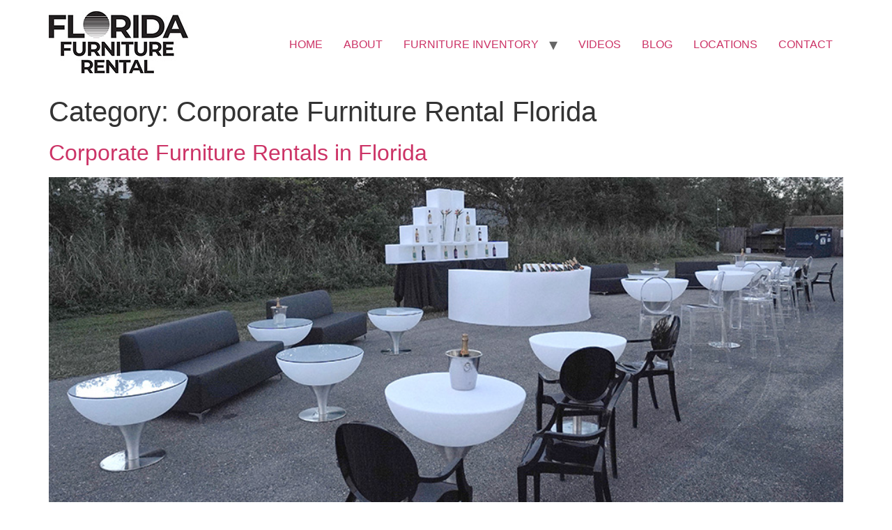

--- FILE ---
content_type: text/html; charset=UTF-8
request_url: https://floridafurniturerental.com/category/corporate-furniture-rental-florida/
body_size: 6940
content:
<!doctype html>
<html lang="en-US" prefix="og: http://ogp.me/ns# fb: http://ogp.me/ns/fb#">
<head>
	<meta charset="UTF-8">
	<meta name="viewport" content="width=device-width, initial-scale=1">
	<link rel="profile" href="https://gmpg.org/xfn/11">
	<title>Corporate Furniture Rental Florida &#8211; Florida Furniture Rental</title>
<meta name='robots' content='max-image-preview:large' />
	<style>img:is([sizes="auto" i], [sizes^="auto," i]) { contain-intrinsic-size: 3000px 1500px }</style>
	<link rel="alternate" type="application/rss+xml" title="Florida Furniture Rental &raquo; Feed" href="https://floridafurniturerental.com/feed/" />
<link rel="alternate" type="application/rss+xml" title="Florida Furniture Rental &raquo; Comments Feed" href="https://floridafurniturerental.com/comments/feed/" />
<link rel="alternate" type="application/rss+xml" title="Florida Furniture Rental &raquo; Corporate Furniture Rental Florida Category Feed" href="https://floridafurniturerental.com/category/corporate-furniture-rental-florida/feed/" />
<style id='wp-emoji-styles-inline-css'>

	img.wp-smiley, img.emoji {
		display: inline !important;
		border: none !important;
		box-shadow: none !important;
		height: 1em !important;
		width: 1em !important;
		margin: 0 0.07em !important;
		vertical-align: -0.1em !important;
		background: none !important;
		padding: 0 !important;
	}
</style>
<style id='global-styles-inline-css'>
:root{--wp--preset--aspect-ratio--square: 1;--wp--preset--aspect-ratio--4-3: 4/3;--wp--preset--aspect-ratio--3-4: 3/4;--wp--preset--aspect-ratio--3-2: 3/2;--wp--preset--aspect-ratio--2-3: 2/3;--wp--preset--aspect-ratio--16-9: 16/9;--wp--preset--aspect-ratio--9-16: 9/16;--wp--preset--color--black: #000000;--wp--preset--color--cyan-bluish-gray: #abb8c3;--wp--preset--color--white: #ffffff;--wp--preset--color--pale-pink: #f78da7;--wp--preset--color--vivid-red: #cf2e2e;--wp--preset--color--luminous-vivid-orange: #ff6900;--wp--preset--color--luminous-vivid-amber: #fcb900;--wp--preset--color--light-green-cyan: #7bdcb5;--wp--preset--color--vivid-green-cyan: #00d084;--wp--preset--color--pale-cyan-blue: #8ed1fc;--wp--preset--color--vivid-cyan-blue: #0693e3;--wp--preset--color--vivid-purple: #9b51e0;--wp--preset--gradient--vivid-cyan-blue-to-vivid-purple: linear-gradient(135deg,rgba(6,147,227,1) 0%,rgb(155,81,224) 100%);--wp--preset--gradient--light-green-cyan-to-vivid-green-cyan: linear-gradient(135deg,rgb(122,220,180) 0%,rgb(0,208,130) 100%);--wp--preset--gradient--luminous-vivid-amber-to-luminous-vivid-orange: linear-gradient(135deg,rgba(252,185,0,1) 0%,rgba(255,105,0,1) 100%);--wp--preset--gradient--luminous-vivid-orange-to-vivid-red: linear-gradient(135deg,rgba(255,105,0,1) 0%,rgb(207,46,46) 100%);--wp--preset--gradient--very-light-gray-to-cyan-bluish-gray: linear-gradient(135deg,rgb(238,238,238) 0%,rgb(169,184,195) 100%);--wp--preset--gradient--cool-to-warm-spectrum: linear-gradient(135deg,rgb(74,234,220) 0%,rgb(151,120,209) 20%,rgb(207,42,186) 40%,rgb(238,44,130) 60%,rgb(251,105,98) 80%,rgb(254,248,76) 100%);--wp--preset--gradient--blush-light-purple: linear-gradient(135deg,rgb(255,206,236) 0%,rgb(152,150,240) 100%);--wp--preset--gradient--blush-bordeaux: linear-gradient(135deg,rgb(254,205,165) 0%,rgb(254,45,45) 50%,rgb(107,0,62) 100%);--wp--preset--gradient--luminous-dusk: linear-gradient(135deg,rgb(255,203,112) 0%,rgb(199,81,192) 50%,rgb(65,88,208) 100%);--wp--preset--gradient--pale-ocean: linear-gradient(135deg,rgb(255,245,203) 0%,rgb(182,227,212) 50%,rgb(51,167,181) 100%);--wp--preset--gradient--electric-grass: linear-gradient(135deg,rgb(202,248,128) 0%,rgb(113,206,126) 100%);--wp--preset--gradient--midnight: linear-gradient(135deg,rgb(2,3,129) 0%,rgb(40,116,252) 100%);--wp--preset--font-size--small: 13px;--wp--preset--font-size--medium: 20px;--wp--preset--font-size--large: 36px;--wp--preset--font-size--x-large: 42px;--wp--preset--spacing--20: 0.44rem;--wp--preset--spacing--30: 0.67rem;--wp--preset--spacing--40: 1rem;--wp--preset--spacing--50: 1.5rem;--wp--preset--spacing--60: 2.25rem;--wp--preset--spacing--70: 3.38rem;--wp--preset--spacing--80: 5.06rem;--wp--preset--shadow--natural: 6px 6px 9px rgba(0, 0, 0, 0.2);--wp--preset--shadow--deep: 12px 12px 50px rgba(0, 0, 0, 0.4);--wp--preset--shadow--sharp: 6px 6px 0px rgba(0, 0, 0, 0.2);--wp--preset--shadow--outlined: 6px 6px 0px -3px rgba(255, 255, 255, 1), 6px 6px rgba(0, 0, 0, 1);--wp--preset--shadow--crisp: 6px 6px 0px rgba(0, 0, 0, 1);}:root { --wp--style--global--content-size: 800px;--wp--style--global--wide-size: 1200px; }:where(body) { margin: 0; }.wp-site-blocks > .alignleft { float: left; margin-right: 2em; }.wp-site-blocks > .alignright { float: right; margin-left: 2em; }.wp-site-blocks > .aligncenter { justify-content: center; margin-left: auto; margin-right: auto; }:where(.wp-site-blocks) > * { margin-block-start: 24px; margin-block-end: 0; }:where(.wp-site-blocks) > :first-child { margin-block-start: 0; }:where(.wp-site-blocks) > :last-child { margin-block-end: 0; }:root { --wp--style--block-gap: 24px; }:root :where(.is-layout-flow) > :first-child{margin-block-start: 0;}:root :where(.is-layout-flow) > :last-child{margin-block-end: 0;}:root :where(.is-layout-flow) > *{margin-block-start: 24px;margin-block-end: 0;}:root :where(.is-layout-constrained) > :first-child{margin-block-start: 0;}:root :where(.is-layout-constrained) > :last-child{margin-block-end: 0;}:root :where(.is-layout-constrained) > *{margin-block-start: 24px;margin-block-end: 0;}:root :where(.is-layout-flex){gap: 24px;}:root :where(.is-layout-grid){gap: 24px;}.is-layout-flow > .alignleft{float: left;margin-inline-start: 0;margin-inline-end: 2em;}.is-layout-flow > .alignright{float: right;margin-inline-start: 2em;margin-inline-end: 0;}.is-layout-flow > .aligncenter{margin-left: auto !important;margin-right: auto !important;}.is-layout-constrained > .alignleft{float: left;margin-inline-start: 0;margin-inline-end: 2em;}.is-layout-constrained > .alignright{float: right;margin-inline-start: 2em;margin-inline-end: 0;}.is-layout-constrained > .aligncenter{margin-left: auto !important;margin-right: auto !important;}.is-layout-constrained > :where(:not(.alignleft):not(.alignright):not(.alignfull)){max-width: var(--wp--style--global--content-size);margin-left: auto !important;margin-right: auto !important;}.is-layout-constrained > .alignwide{max-width: var(--wp--style--global--wide-size);}body .is-layout-flex{display: flex;}.is-layout-flex{flex-wrap: wrap;align-items: center;}.is-layout-flex > :is(*, div){margin: 0;}body .is-layout-grid{display: grid;}.is-layout-grid > :is(*, div){margin: 0;}body{padding-top: 0px;padding-right: 0px;padding-bottom: 0px;padding-left: 0px;}a:where(:not(.wp-element-button)){text-decoration: underline;}:root :where(.wp-element-button, .wp-block-button__link){background-color: #32373c;border-width: 0;color: #fff;font-family: inherit;font-size: inherit;line-height: inherit;padding: calc(0.667em + 2px) calc(1.333em + 2px);text-decoration: none;}.has-black-color{color: var(--wp--preset--color--black) !important;}.has-cyan-bluish-gray-color{color: var(--wp--preset--color--cyan-bluish-gray) !important;}.has-white-color{color: var(--wp--preset--color--white) !important;}.has-pale-pink-color{color: var(--wp--preset--color--pale-pink) !important;}.has-vivid-red-color{color: var(--wp--preset--color--vivid-red) !important;}.has-luminous-vivid-orange-color{color: var(--wp--preset--color--luminous-vivid-orange) !important;}.has-luminous-vivid-amber-color{color: var(--wp--preset--color--luminous-vivid-amber) !important;}.has-light-green-cyan-color{color: var(--wp--preset--color--light-green-cyan) !important;}.has-vivid-green-cyan-color{color: var(--wp--preset--color--vivid-green-cyan) !important;}.has-pale-cyan-blue-color{color: var(--wp--preset--color--pale-cyan-blue) !important;}.has-vivid-cyan-blue-color{color: var(--wp--preset--color--vivid-cyan-blue) !important;}.has-vivid-purple-color{color: var(--wp--preset--color--vivid-purple) !important;}.has-black-background-color{background-color: var(--wp--preset--color--black) !important;}.has-cyan-bluish-gray-background-color{background-color: var(--wp--preset--color--cyan-bluish-gray) !important;}.has-white-background-color{background-color: var(--wp--preset--color--white) !important;}.has-pale-pink-background-color{background-color: var(--wp--preset--color--pale-pink) !important;}.has-vivid-red-background-color{background-color: var(--wp--preset--color--vivid-red) !important;}.has-luminous-vivid-orange-background-color{background-color: var(--wp--preset--color--luminous-vivid-orange) !important;}.has-luminous-vivid-amber-background-color{background-color: var(--wp--preset--color--luminous-vivid-amber) !important;}.has-light-green-cyan-background-color{background-color: var(--wp--preset--color--light-green-cyan) !important;}.has-vivid-green-cyan-background-color{background-color: var(--wp--preset--color--vivid-green-cyan) !important;}.has-pale-cyan-blue-background-color{background-color: var(--wp--preset--color--pale-cyan-blue) !important;}.has-vivid-cyan-blue-background-color{background-color: var(--wp--preset--color--vivid-cyan-blue) !important;}.has-vivid-purple-background-color{background-color: var(--wp--preset--color--vivid-purple) !important;}.has-black-border-color{border-color: var(--wp--preset--color--black) !important;}.has-cyan-bluish-gray-border-color{border-color: var(--wp--preset--color--cyan-bluish-gray) !important;}.has-white-border-color{border-color: var(--wp--preset--color--white) !important;}.has-pale-pink-border-color{border-color: var(--wp--preset--color--pale-pink) !important;}.has-vivid-red-border-color{border-color: var(--wp--preset--color--vivid-red) !important;}.has-luminous-vivid-orange-border-color{border-color: var(--wp--preset--color--luminous-vivid-orange) !important;}.has-luminous-vivid-amber-border-color{border-color: var(--wp--preset--color--luminous-vivid-amber) !important;}.has-light-green-cyan-border-color{border-color: var(--wp--preset--color--light-green-cyan) !important;}.has-vivid-green-cyan-border-color{border-color: var(--wp--preset--color--vivid-green-cyan) !important;}.has-pale-cyan-blue-border-color{border-color: var(--wp--preset--color--pale-cyan-blue) !important;}.has-vivid-cyan-blue-border-color{border-color: var(--wp--preset--color--vivid-cyan-blue) !important;}.has-vivid-purple-border-color{border-color: var(--wp--preset--color--vivid-purple) !important;}.has-vivid-cyan-blue-to-vivid-purple-gradient-background{background: var(--wp--preset--gradient--vivid-cyan-blue-to-vivid-purple) !important;}.has-light-green-cyan-to-vivid-green-cyan-gradient-background{background: var(--wp--preset--gradient--light-green-cyan-to-vivid-green-cyan) !important;}.has-luminous-vivid-amber-to-luminous-vivid-orange-gradient-background{background: var(--wp--preset--gradient--luminous-vivid-amber-to-luminous-vivid-orange) !important;}.has-luminous-vivid-orange-to-vivid-red-gradient-background{background: var(--wp--preset--gradient--luminous-vivid-orange-to-vivid-red) !important;}.has-very-light-gray-to-cyan-bluish-gray-gradient-background{background: var(--wp--preset--gradient--very-light-gray-to-cyan-bluish-gray) !important;}.has-cool-to-warm-spectrum-gradient-background{background: var(--wp--preset--gradient--cool-to-warm-spectrum) !important;}.has-blush-light-purple-gradient-background{background: var(--wp--preset--gradient--blush-light-purple) !important;}.has-blush-bordeaux-gradient-background{background: var(--wp--preset--gradient--blush-bordeaux) !important;}.has-luminous-dusk-gradient-background{background: var(--wp--preset--gradient--luminous-dusk) !important;}.has-pale-ocean-gradient-background{background: var(--wp--preset--gradient--pale-ocean) !important;}.has-electric-grass-gradient-background{background: var(--wp--preset--gradient--electric-grass) !important;}.has-midnight-gradient-background{background: var(--wp--preset--gradient--midnight) !important;}.has-small-font-size{font-size: var(--wp--preset--font-size--small) !important;}.has-medium-font-size{font-size: var(--wp--preset--font-size--medium) !important;}.has-large-font-size{font-size: var(--wp--preset--font-size--large) !important;}.has-x-large-font-size{font-size: var(--wp--preset--font-size--x-large) !important;}
:root :where(.wp-block-pullquote){font-size: 1.5em;line-height: 1.6;}
</style>
<link rel='stylesheet' id='hello-elementor-css' href='https://floridafurniturerental.com/wp-content/themes/hello-elementor/assets/css/reset.css?ver=3.4.4' media='all' />
<link rel='stylesheet' id='hello-elementor-theme-style-css' href='https://floridafurniturerental.com/wp-content/themes/hello-elementor/assets/css/theme.css?ver=3.4.4' media='all' />
<link rel='stylesheet' id='hello-elementor-header-footer-css' href='https://floridafurniturerental.com/wp-content/themes/hello-elementor/assets/css/header-footer.css?ver=3.4.4' media='all' />
<link rel="https://api.w.org/" href="https://floridafurniturerental.com/wp-json/" /><link rel="alternate" title="JSON" type="application/json" href="https://floridafurniturerental.com/wp-json/wp/v2/categories/218" /><link rel="EditURI" type="application/rsd+xml" title="RSD" href="https://floridafurniturerental.com/xmlrpc.php?rsd" />
<meta name="generator" content="WordPress 6.8.3" />
<meta name="generator" content="Elementor 3.32.5; features: additional_custom_breakpoints; settings: css_print_method-external, google_font-enabled, font_display-auto">
			<style>
				.e-con.e-parent:nth-of-type(n+4):not(.e-lazyloaded):not(.e-no-lazyload),
				.e-con.e-parent:nth-of-type(n+4):not(.e-lazyloaded):not(.e-no-lazyload) * {
					background-image: none !important;
				}
				@media screen and (max-height: 1024px) {
					.e-con.e-parent:nth-of-type(n+3):not(.e-lazyloaded):not(.e-no-lazyload),
					.e-con.e-parent:nth-of-type(n+3):not(.e-lazyloaded):not(.e-no-lazyload) * {
						background-image: none !important;
					}
				}
				@media screen and (max-height: 640px) {
					.e-con.e-parent:nth-of-type(n+2):not(.e-lazyloaded):not(.e-no-lazyload),
					.e-con.e-parent:nth-of-type(n+2):not(.e-lazyloaded):not(.e-no-lazyload) * {
						background-image: none !important;
					}
				}
			</style>
			<link rel="icon" href="https://floridafurniturerental.com/wp-content/uploads/2020/12/cropped-icon2-32x32.jpg" sizes="32x32" />
<link rel="icon" href="https://floridafurniturerental.com/wp-content/uploads/2020/12/cropped-icon2-192x192.jpg" sizes="192x192" />
<link rel="apple-touch-icon" href="https://floridafurniturerental.com/wp-content/uploads/2020/12/cropped-icon2-180x180.jpg" />
<meta name="msapplication-TileImage" content="https://floridafurniturerental.com/wp-content/uploads/2020/12/cropped-icon2-270x270.jpg" />

<!-- START - Open Graph and Twitter Card Tags 3.3.5 -->
 <!-- Facebook Open Graph -->
  <meta property="og:locale" content="en_US"/>
  <meta property="og:site_name" content="Florida Furniture Rental"/>
  <meta property="og:title" content="Corporate Furniture Rental Florida"/>
  <meta property="og:url" content="https://floridafurniturerental.com/category/corporate-furniture-rental-florida/"/>
  <meta property="og:type" content="article"/>
  <meta property="og:description" content="Florida Furniture Rental, a division of Chillounge Night is a Florida based furniture and decor rental company specializing in exquisite and cool design ideas. We provide the ultimate in style, luxury and selection for Corporate Events, Weddings, Exhibits, Parties,Trade Shows and more."/>
  <meta property="og:image" content="https://floridafurniturerental.com/wp-content/uploads/2018/10/THUMBNAILinkffr.jpg"/>
  <meta property="og:image:url" content="https://floridafurniturerental.com/wp-content/uploads/2018/10/THUMBNAILinkffr.jpg"/>
  <meta property="og:image:secure_url" content="https://floridafurniturerental.com/wp-content/uploads/2018/10/THUMBNAILinkffr.jpg"/>
  <meta property="article:publisher" content="https://www.facebook.com/floridafurniturerental"/>
 <!-- Google+ / Schema.org -->
 <!-- Twitter Cards -->
  <meta name="twitter:title" content="Corporate Furniture Rental Florida"/>
  <meta name="twitter:url" content="https://floridafurniturerental.com/category/corporate-furniture-rental-florida/"/>
  <meta name="twitter:description" content="Florida Furniture Rental, a division of Chillounge Night is a Florida based furniture and decor rental company specializing in exquisite and cool design ideas. We provide the ultimate in style, luxury and selection for Corporate Events, Weddings, Exhibits, Parties,Trade Shows and more."/>
  <meta name="twitter:image" content="https://floridafurniturerental.com/wp-content/uploads/2018/10/THUMBNAILinkffr.jpg"/>
  <meta name="twitter:card" content="summary_large_image"/>
 <!-- SEO -->
 <!-- Misc. tags -->
 <!-- is_category -->
<!-- END - Open Graph and Twitter Card Tags 3.3.5 -->
	
<meta name="generator" content="WP Rocket 3.18.2" data-wpr-features="wpr_desktop" /></head>
<body class="archive category category-corporate-furniture-rental-florida category-218 wp-custom-logo wp-embed-responsive wp-theme-hello-elementor hello-elementor-default elementor-default elementor-kit-3347">


<a class="skip-link screen-reader-text" href="#content">Skip to content</a>


<header data-rocket-location-hash="84af08d63da94e29de09c8aa228f559b" id="site-header" class="site-header">

	<div data-rocket-location-hash="086b6610f8bf38f8a8460690b84a6c34" class="site-branding">
		<a href="https://floridafurniturerental.com/" class="custom-logo-link" rel="home"><img width="200" height="89" src="https://floridafurniturerental.com/wp-content/uploads/2020/02/florida-furniture-rental-site-logo.jpg" class="custom-logo" alt="Florida Furniture Rental" decoding="async" /></a>	</div>

			<nav class="site-navigation" aria-label="Main menu">
			<ul id="menu-main-menu" class="menu"><li id="menu-item-946" class="menu-item menu-item-type-custom menu-item-object-custom menu-item-home menu-item-946"><a href="https://floridafurniturerental.com/">HOME</a></li>
<li id="menu-item-2309" class="menu-item menu-item-type-post_type menu-item-object-page menu-item-2309"><a href="https://floridafurniturerental.com/about-us/">ABOUT</a></li>
<li id="menu-item-2550" class="menu-item menu-item-type-custom menu-item-object-custom menu-item-has-children menu-item-2550"><a href="#">FURNITURE INVENTORY</a>
<ul class="sub-menu">
	<li id="menu-item-2305" class="menu-item menu-item-type-post_type menu-item-object-page menu-item-2305"><a href="https://floridafurniturerental.com/led-furniture-rental/">LED/GLOW FURNITURE &#038; DECOR</a></li>
	<li id="menu-item-2306" class="menu-item menu-item-type-post_type menu-item-object-page menu-item-2306"><a href="https://floridafurniturerental.com/lounge-furniture/">LOUNGE FURNITURE</a></li>
</ul>
</li>
<li id="menu-item-7224" class="menu-item menu-item-type-custom menu-item-object-custom menu-item-7224"><a href="https://www.youtube.com/@furniturerentalseventfurni1104/videos">VIDEOS</a></li>
<li id="menu-item-2310" class="menu-item menu-item-type-post_type menu-item-object-page menu-item-2310"><a href="https://floridafurniturerental.com/blog/">BLOG</a></li>
<li id="menu-item-7363" class="menu-item menu-item-type-post_type menu-item-object-page menu-item-7363"><a href="https://floridafurniturerental.com/locations/">LOCATIONS</a></li>
<li id="menu-item-2375" class="menu-item menu-item-type-post_type menu-item-object-page menu-item-2375"><a href="https://floridafurniturerental.com/free-quote/">CONTACT</a></li>
</ul>		</nav>
	</header>
<main data-rocket-location-hash="df0cce14a1718a67ca02890ff5c8ab52" id="content" class="site-main">

			<div data-rocket-location-hash="6593b42fbbb41b125080890b776d5fd7" class="page-header">
			<h1 class="entry-title">Category: <span>Corporate Furniture Rental Florida</span></h1>		</div>
	
	<div data-rocket-location-hash="3d643da528504e4be623eff3e109df56" class="page-content">
					<article data-rocket-location-hash="5cf5203b4af8370a13978ddcbd510a10" class="post">
				<h2 class="entry-title"><a href="https://floridafurniturerental.com/corporate-furniture-rentals-in-florida/">Corporate Furniture Rentals in Florida</a></h2><a href="https://floridafurniturerental.com/corporate-furniture-rentals-in-florida/"><img fetchpriority="high" width="800" height="524" src="https://floridafurniturerental.com/wp-content/uploads/2022/12/vip-setup-miami.jpg" class="attachment-large size-large wp-post-image" alt="corporate-vip-furniture-rentals" decoding="async" srcset="https://floridafurniturerental.com/wp-content/uploads/2022/12/vip-setup-miami.jpg 923w, https://floridafurniturerental.com/wp-content/uploads/2022/12/vip-setup-miami-300x196.jpg 300w, https://floridafurniturerental.com/wp-content/uploads/2022/12/vip-setup-miami-768x503.jpg 768w" sizes="(max-width: 800px) 100vw, 800px" /></a><p>Planning a corporate event in Florida and searching for furniture for your event? Florida Furniture Rental works with corporate clients all over the state to provide furniture for their events</p>
			</article>
					<article data-rocket-location-hash="7157cb4c2a6e938276d03c06f4c8ce21" class="post">
				<h2 class="entry-title"><a href="https://floridafurniturerental.com/summer-event-furniture-rental/">Summer Event Furniture Rental</a></h2><a href="https://floridafurniturerental.com/summer-event-furniture-rental/"><img width="800" height="424" src="https://floridafurniturerental.com/wp-content/uploads/2023/02/sle-1024x543.jpg" class="attachment-large size-large wp-post-image" alt="summer-beach-event-furniture-rental" decoding="async" srcset="https://floridafurniturerental.com/wp-content/uploads/2023/02/sle-1024x543.jpg 1024w, https://floridafurniturerental.com/wp-content/uploads/2023/02/sle-300x159.jpg 300w, https://floridafurniturerental.com/wp-content/uploads/2023/02/sle-768x407.jpg 768w, https://floridafurniturerental.com/wp-content/uploads/2023/02/sle-1536x815.jpg 1536w, https://floridafurniturerental.com/wp-content/uploads/2023/02/sle.jpg 2048w" sizes="(max-width: 800px) 100vw, 800px" /></a><p>Are you planning an event this summer in Florida and looking for a local company to help furnish your event? Summer event furniture options to bring your event to the next level. With our 3 warehouses located in Sarasota, Orlando and Miami we can serve clients all over the state of Florida. As you can [&hellip;]</p>
			</article>
					<article data-rocket-location-hash="e50342f00027f55ea371e81684adec40" class="post">
				<h2 class="entry-title"><a href="https://floridafurniturerental.com/corporate-event-rentals-florida-3/">Corporate Event Rentals Florida</a></h2><a href="https://floridafurniturerental.com/corporate-event-rentals-florida-3/"><img width="800" height="543" src="https://floridafurniturerental.com/wp-content/uploads/2022/12/led-furniture-rental.jpg" class="attachment-large size-large wp-post-image" alt="corporate-event-rentals-florida" decoding="async" srcset="https://floridafurniturerental.com/wp-content/uploads/2022/12/led-furniture-rental.jpg 856w, https://floridafurniturerental.com/wp-content/uploads/2022/12/led-furniture-rental-300x204.jpg 300w, https://floridafurniturerental.com/wp-content/uploads/2022/12/led-furniture-rental-768x521.jpg 768w" sizes="(max-width: 800px) 100vw, 800px" /></a><p>Facebook Instagram Planning a corporate event in Florida and looking for a company to partner with to make this corporate party an unforgettable experience? Florida Furniture Rental, a division of Chillounge Night is the perfect company to partner with. With 3 warehouses located in Sarasota, Orlando and Miami we are the right fit for your [&hellip;]</p>
			</article>
					<article data-rocket-location-hash="d88c549e428e808ca36f4dc2aca03329" class="post">
				<h2 class="entry-title"><a href="https://floridafurniturerental.com/furniture-rental-for-events-near-me/">Furniture Rental for Events near me</a></h2><a href="https://floridafurniturerental.com/furniture-rental-for-events-near-me/"><img width="800" height="450" src="https://floridafurniturerental.com/wp-content/uploads/2022/05/glow-bar-rental-tampa-bay-1024x576.jpg" class="attachment-large size-large wp-post-image" alt="glow-bar-rental-tampa-bay" decoding="async" srcset="https://floridafurniturerental.com/wp-content/uploads/2022/05/glow-bar-rental-tampa-bay-1024x576.jpg 1024w, https://floridafurniturerental.com/wp-content/uploads/2022/05/glow-bar-rental-tampa-bay-300x169.jpg 300w, https://floridafurniturerental.com/wp-content/uploads/2022/05/glow-bar-rental-tampa-bay-768x432.jpg 768w, https://floridafurniturerental.com/wp-content/uploads/2022/05/glow-bar-rental-tampa-bay.jpg 1234w" sizes="(max-width: 800px) 100vw, 800px" /></a><p>Are you planning an event and looking for a company that rents furniture for events near you? Florida Furniture Rental, a division of Chillounge Night is the prefect partner to help you create an experience that will leave your guests delighted. Let us help you set the mood with our hundreds of furniture pieces that [&hellip;]</p>
			</article>
			</div>

			<nav class="pagination">
			<div class="nav-previous"></div>
			<div class="nav-next"><a href="https://floridafurniturerental.com/category/corporate-furniture-rental-florida/page/2/" >Next <span class="meta-nav">&rarr;</span></a></div>
		</nav>
	
</main>
<footer data-rocket-location-hash="2d63aa49d77c395f5a07145b26665726" id="site-footer" class="site-footer">
	</footer>

<script type="speculationrules">
{"prefetch":[{"source":"document","where":{"and":[{"href_matches":"\/*"},{"not":{"href_matches":["\/wp-*.php","\/wp-admin\/*","\/wp-content\/uploads\/*","\/wp-content\/*","\/wp-content\/plugins\/*","\/wp-content\/themes\/hello-elementor\/*","\/*\\?(.+)"]}},{"not":{"selector_matches":"a[rel~=\"nofollow\"]"}},{"not":{"selector_matches":".no-prefetch, .no-prefetch a"}}]},"eagerness":"conservative"}]}
</script>
			<script>
				const lazyloadRunObserver = () => {
					const lazyloadBackgrounds = document.querySelectorAll( `.e-con.e-parent:not(.e-lazyloaded)` );
					const lazyloadBackgroundObserver = new IntersectionObserver( ( entries ) => {
						entries.forEach( ( entry ) => {
							if ( entry.isIntersecting ) {
								let lazyloadBackground = entry.target;
								if( lazyloadBackground ) {
									lazyloadBackground.classList.add( 'e-lazyloaded' );
								}
								lazyloadBackgroundObserver.unobserve( entry.target );
							}
						});
					}, { rootMargin: '200px 0px 200px 0px' } );
					lazyloadBackgrounds.forEach( ( lazyloadBackground ) => {
						lazyloadBackgroundObserver.observe( lazyloadBackground );
					} );
				};
				const events = [
					'DOMContentLoaded',
					'elementor/lazyload/observe',
				];
				events.forEach( ( event ) => {
					document.addEventListener( event, lazyloadRunObserver );
				} );
			</script>
			
<script>var rocket_beacon_data = {"ajax_url":"https:\/\/floridafurniturerental.com\/wp-admin\/admin-ajax.php","nonce":"921b194a6c","url":"https:\/\/floridafurniturerental.com\/category\/corporate-furniture-rental-florida","is_mobile":false,"width_threshold":1600,"height_threshold":700,"delay":500,"debug":null,"status":{"atf":true,"lrc":true},"elements":"img, video, picture, p, main, div, li, svg, section, header, span","lrc_threshold":1800}</script><script data-name="wpr-wpr-beacon" src='https://floridafurniturerental.com/wp-content/plugins/wp-rocket/assets/js/wpr-beacon.min.js' async></script></body>
</html>

<!-- This website is like a Rocket, isn't it? Performance optimized by WP Rocket. Learn more: https://wp-rocket.me -->